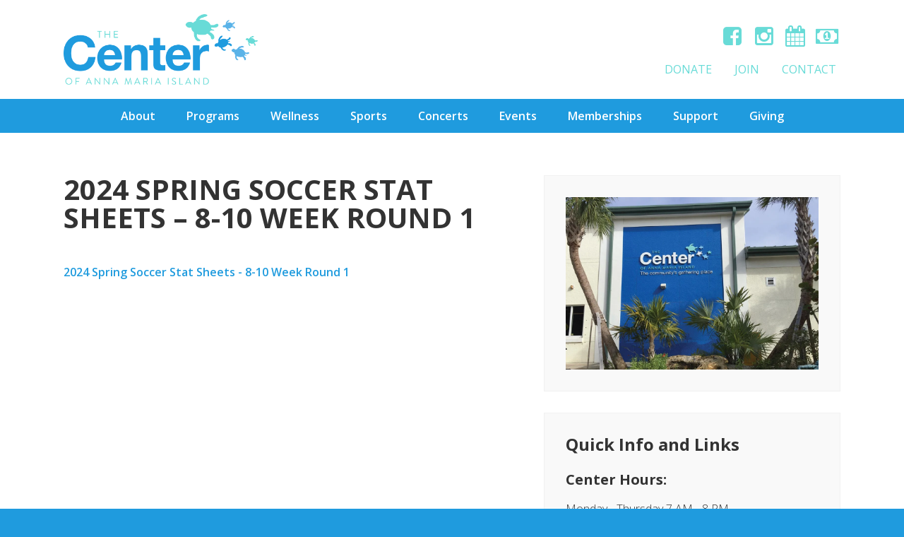

--- FILE ---
content_type: text/html; charset=UTF-8
request_url: https://centerami.org/sports-schedules/2024-spring-soccer-stat-sheets-8-10-week-round-1/
body_size: 11168
content:
<!DOCTYPE html>
<html lang="en-US">
<head >
<meta charset="UTF-8" />
<meta name="viewport" content="width=device-width, initial-scale=1" />
  <meta name="viewport" content="width=device-width, initial-scale=1.0, minimum-scale=1.0, maximum-scale=1.0, user-scalable=no">
  <meta name='robots' content='index, follow, max-image-preview:large, max-snippet:-1, max-video-preview:-1' />

	<!-- This site is optimized with the Yoast SEO plugin v26.8 - https://yoast.com/product/yoast-seo-wordpress/ -->
	<title>2024 Spring Soccer Stat Sheets - 8-10 Week Round 1 - The Center of Anna Maria Island</title>
<link data-rocket-preload as="style" href="https://fonts.googleapis.com/css?family=Open%20Sans%3A300%2C300i%2C400%2C400i%2C600%2C700%2C700i&#038;display=swap" rel="preload">
<link href="https://fonts.googleapis.com/css?family=Open%20Sans%3A300%2C300i%2C400%2C400i%2C600%2C700%2C700i&#038;display=swap" media="print" onload="this.media=&#039;all&#039;" rel="stylesheet">
<noscript data-wpr-hosted-gf-parameters=""><link rel="stylesheet" href="https://fonts.googleapis.com/css?family=Open%20Sans%3A300%2C300i%2C400%2C400i%2C600%2C700%2C700i&#038;display=swap"></noscript>
	<link rel="canonical" href="https://centerami.org/sports-schedules/2024-spring-soccer-stat-sheets-8-10-week-round-1/" />
	<meta property="og:locale" content="en_US" />
	<meta property="og:type" content="article" />
	<meta property="og:title" content="2024 Spring Soccer Stat Sheets - 8-10 Week Round 1 - The Center of Anna Maria Island" />
	<meta property="og:description" content="2024 Spring Soccer Stat Sheets - 8-10 Week Round 1" />
	<meta property="og:url" content="https://centerami.org/sports-schedules/2024-spring-soccer-stat-sheets-8-10-week-round-1/" />
	<meta property="og:site_name" content="The Center of Anna Maria Island" />
	<meta property="og:image" content="https://centerami.org/sports-schedules/2024-spring-soccer-stat-sheets-8-10-week-round-1" />
	<meta property="og:image:width" content="1200" />
	<meta property="og:image:height" content="630" />
	<meta property="og:image:type" content="image/png" />
	<meta name="twitter:card" content="summary_large_image" />
	<script type="application/ld+json" class="yoast-schema-graph">{"@context":"https://schema.org","@graph":[{"@type":"WebPage","@id":"https://centerami.org/sports-schedules/2024-spring-soccer-stat-sheets-8-10-week-round-1/","url":"https://centerami.org/sports-schedules/2024-spring-soccer-stat-sheets-8-10-week-round-1/","name":"2024 Spring Soccer Stat Sheets - 8-10 Week Round 1 - The Center of Anna Maria Island","isPartOf":{"@id":"https://centerami.org/#website"},"primaryImageOfPage":{"@id":"https://centerami.org/sports-schedules/2024-spring-soccer-stat-sheets-8-10-week-round-1/#primaryimage"},"image":{"@id":"https://centerami.org/sports-schedules/2024-spring-soccer-stat-sheets-8-10-week-round-1/#primaryimage"},"thumbnailUrl":"","datePublished":"2024-05-28T18:17:19+00:00","breadcrumb":{"@id":"https://centerami.org/sports-schedules/2024-spring-soccer-stat-sheets-8-10-week-round-1/#breadcrumb"},"inLanguage":"en-US","potentialAction":[{"@type":"ReadAction","target":["https://centerami.org/sports-schedules/2024-spring-soccer-stat-sheets-8-10-week-round-1/"]}]},{"@type":"ImageObject","inLanguage":"en-US","@id":"https://centerami.org/sports-schedules/2024-spring-soccer-stat-sheets-8-10-week-round-1/#primaryimage","url":"","contentUrl":""},{"@type":"BreadcrumbList","@id":"https://centerami.org/sports-schedules/2024-spring-soccer-stat-sheets-8-10-week-round-1/#breadcrumb","itemListElement":[{"@type":"ListItem","position":1,"name":"Home","item":"https://centerami.org/"},{"@type":"ListItem","position":2,"name":"Sports Schedules","item":"https://centerami.org/sports-schedules/"},{"@type":"ListItem","position":3,"name":"2024 Spring Soccer Stat Sheets &#8211; 8-10 Week Round 1"}]},{"@type":"WebSite","@id":"https://centerami.org/#website","url":"https://centerami.org/","name":"The Center of Anna Maria Island","description":"The community&#039;s gathering place","potentialAction":[{"@type":"SearchAction","target":{"@type":"EntryPoint","urlTemplate":"https://centerami.org/?s={search_term_string}"},"query-input":{"@type":"PropertyValueSpecification","valueRequired":true,"valueName":"search_term_string"}}],"inLanguage":"en-US"}]}</script>
	<!-- / Yoast SEO plugin. -->


<link rel='dns-prefetch' href='//fonts.googleapis.com' />
<link rel='dns-prefetch' href='//maxcdn.bootstrapcdn.com' />
<link rel='dns-prefetch' href='//www.googletagmanager.com' />
<link href='https://fonts.gstatic.com' crossorigin rel='preconnect' />
<link rel="alternate" type="application/rss+xml" title="The Center of Anna Maria Island &raquo; Feed" href="https://centerami.org/feed/" />
<link rel="alternate" type="application/rss+xml" title="The Center of Anna Maria Island &raquo; Comments Feed" href="https://centerami.org/comments/feed/" />
<link rel="alternate" type="application/rss+xml" title="The Center of Anna Maria Island &raquo; 2024 Spring Soccer Stat Sheets &#8211; 8-10 Week Round 1 Comments Feed" href="https://centerami.org/sports-schedules/2024-spring-soccer-stat-sheets-8-10-week-round-1/feed/" />
<link rel="alternate" title="oEmbed (JSON)" type="application/json+oembed" href="https://centerami.org/wp-json/oembed/1.0/embed?url=https%3A%2F%2Fcenterami.org%2Fsports-schedules%2F2024-spring-soccer-stat-sheets-8-10-week-round-1%2F" />
<link rel="alternate" title="oEmbed (XML)" type="text/xml+oembed" href="https://centerami.org/wp-json/oembed/1.0/embed?url=https%3A%2F%2Fcenterami.org%2Fsports-schedules%2F2024-spring-soccer-stat-sheets-8-10-week-round-1%2F&#038;format=xml" />
<style id='wp-img-auto-sizes-contain-inline-css' type='text/css'>
img:is([sizes=auto i],[sizes^="auto," i]){contain-intrinsic-size:3000px 1500px}
/*# sourceURL=wp-img-auto-sizes-contain-inline-css */
</style>
<link data-minify="1" rel='stylesheet' id='genesis-child-theme-center-ami-css' href='https://centerami.org/wp-content/cache/min/1/wp-content/themes/center/style.css?ver=1749234421' type='text/css' media='all' />
<style id='wp-emoji-styles-inline-css' type='text/css'>

	img.wp-smiley, img.emoji {
		display: inline !important;
		border: none !important;
		box-shadow: none !important;
		height: 1em !important;
		width: 1em !important;
		margin: 0 0.07em !important;
		vertical-align: -0.1em !important;
		background: none !important;
		padding: 0 !important;
	}
/*# sourceURL=wp-emoji-styles-inline-css */
</style>
<style id='wp-block-library-inline-css' type='text/css'>
:root{--wp-block-synced-color:#7a00df;--wp-block-synced-color--rgb:122,0,223;--wp-bound-block-color:var(--wp-block-synced-color);--wp-editor-canvas-background:#ddd;--wp-admin-theme-color:#007cba;--wp-admin-theme-color--rgb:0,124,186;--wp-admin-theme-color-darker-10:#006ba1;--wp-admin-theme-color-darker-10--rgb:0,107,160.5;--wp-admin-theme-color-darker-20:#005a87;--wp-admin-theme-color-darker-20--rgb:0,90,135;--wp-admin-border-width-focus:2px}@media (min-resolution:192dpi){:root{--wp-admin-border-width-focus:1.5px}}.wp-element-button{cursor:pointer}:root .has-very-light-gray-background-color{background-color:#eee}:root .has-very-dark-gray-background-color{background-color:#313131}:root .has-very-light-gray-color{color:#eee}:root .has-very-dark-gray-color{color:#313131}:root .has-vivid-green-cyan-to-vivid-cyan-blue-gradient-background{background:linear-gradient(135deg,#00d084,#0693e3)}:root .has-purple-crush-gradient-background{background:linear-gradient(135deg,#34e2e4,#4721fb 50%,#ab1dfe)}:root .has-hazy-dawn-gradient-background{background:linear-gradient(135deg,#faaca8,#dad0ec)}:root .has-subdued-olive-gradient-background{background:linear-gradient(135deg,#fafae1,#67a671)}:root .has-atomic-cream-gradient-background{background:linear-gradient(135deg,#fdd79a,#004a59)}:root .has-nightshade-gradient-background{background:linear-gradient(135deg,#330968,#31cdcf)}:root .has-midnight-gradient-background{background:linear-gradient(135deg,#020381,#2874fc)}:root{--wp--preset--font-size--normal:16px;--wp--preset--font-size--huge:42px}.has-regular-font-size{font-size:1em}.has-larger-font-size{font-size:2.625em}.has-normal-font-size{font-size:var(--wp--preset--font-size--normal)}.has-huge-font-size{font-size:var(--wp--preset--font-size--huge)}.has-text-align-center{text-align:center}.has-text-align-left{text-align:left}.has-text-align-right{text-align:right}.has-fit-text{white-space:nowrap!important}#end-resizable-editor-section{display:none}.aligncenter{clear:both}.items-justified-left{justify-content:flex-start}.items-justified-center{justify-content:center}.items-justified-right{justify-content:flex-end}.items-justified-space-between{justify-content:space-between}.screen-reader-text{border:0;clip-path:inset(50%);height:1px;margin:-1px;overflow:hidden;padding:0;position:absolute;width:1px;word-wrap:normal!important}.screen-reader-text:focus{background-color:#ddd;clip-path:none;color:#444;display:block;font-size:1em;height:auto;left:5px;line-height:normal;padding:15px 23px 14px;text-decoration:none;top:5px;width:auto;z-index:100000}html :where(.has-border-color){border-style:solid}html :where([style*=border-top-color]){border-top-style:solid}html :where([style*=border-right-color]){border-right-style:solid}html :where([style*=border-bottom-color]){border-bottom-style:solid}html :where([style*=border-left-color]){border-left-style:solid}html :where([style*=border-width]){border-style:solid}html :where([style*=border-top-width]){border-top-style:solid}html :where([style*=border-right-width]){border-right-style:solid}html :where([style*=border-bottom-width]){border-bottom-style:solid}html :where([style*=border-left-width]){border-left-style:solid}html :where(img[class*=wp-image-]){height:auto;max-width:100%}:where(figure){margin:0 0 1em}html :where(.is-position-sticky){--wp-admin--admin-bar--position-offset:var(--wp-admin--admin-bar--height,0px)}@media screen and (max-width:600px){html :where(.is-position-sticky){--wp-admin--admin-bar--position-offset:0px}}

/*# sourceURL=wp-block-library-inline-css */
</style><style id='global-styles-inline-css' type='text/css'>
:root{--wp--preset--aspect-ratio--square: 1;--wp--preset--aspect-ratio--4-3: 4/3;--wp--preset--aspect-ratio--3-4: 3/4;--wp--preset--aspect-ratio--3-2: 3/2;--wp--preset--aspect-ratio--2-3: 2/3;--wp--preset--aspect-ratio--16-9: 16/9;--wp--preset--aspect-ratio--9-16: 9/16;--wp--preset--color--black: #000000;--wp--preset--color--cyan-bluish-gray: #abb8c3;--wp--preset--color--white: #ffffff;--wp--preset--color--pale-pink: #f78da7;--wp--preset--color--vivid-red: #cf2e2e;--wp--preset--color--luminous-vivid-orange: #ff6900;--wp--preset--color--luminous-vivid-amber: #fcb900;--wp--preset--color--light-green-cyan: #7bdcb5;--wp--preset--color--vivid-green-cyan: #00d084;--wp--preset--color--pale-cyan-blue: #8ed1fc;--wp--preset--color--vivid-cyan-blue: #0693e3;--wp--preset--color--vivid-purple: #9b51e0;--wp--preset--gradient--vivid-cyan-blue-to-vivid-purple: linear-gradient(135deg,rgb(6,147,227) 0%,rgb(155,81,224) 100%);--wp--preset--gradient--light-green-cyan-to-vivid-green-cyan: linear-gradient(135deg,rgb(122,220,180) 0%,rgb(0,208,130) 100%);--wp--preset--gradient--luminous-vivid-amber-to-luminous-vivid-orange: linear-gradient(135deg,rgb(252,185,0) 0%,rgb(255,105,0) 100%);--wp--preset--gradient--luminous-vivid-orange-to-vivid-red: linear-gradient(135deg,rgb(255,105,0) 0%,rgb(207,46,46) 100%);--wp--preset--gradient--very-light-gray-to-cyan-bluish-gray: linear-gradient(135deg,rgb(238,238,238) 0%,rgb(169,184,195) 100%);--wp--preset--gradient--cool-to-warm-spectrum: linear-gradient(135deg,rgb(74,234,220) 0%,rgb(151,120,209) 20%,rgb(207,42,186) 40%,rgb(238,44,130) 60%,rgb(251,105,98) 80%,rgb(254,248,76) 100%);--wp--preset--gradient--blush-light-purple: linear-gradient(135deg,rgb(255,206,236) 0%,rgb(152,150,240) 100%);--wp--preset--gradient--blush-bordeaux: linear-gradient(135deg,rgb(254,205,165) 0%,rgb(254,45,45) 50%,rgb(107,0,62) 100%);--wp--preset--gradient--luminous-dusk: linear-gradient(135deg,rgb(255,203,112) 0%,rgb(199,81,192) 50%,rgb(65,88,208) 100%);--wp--preset--gradient--pale-ocean: linear-gradient(135deg,rgb(255,245,203) 0%,rgb(182,227,212) 50%,rgb(51,167,181) 100%);--wp--preset--gradient--electric-grass: linear-gradient(135deg,rgb(202,248,128) 0%,rgb(113,206,126) 100%);--wp--preset--gradient--midnight: linear-gradient(135deg,rgb(2,3,129) 0%,rgb(40,116,252) 100%);--wp--preset--font-size--small: 13px;--wp--preset--font-size--medium: 20px;--wp--preset--font-size--large: 36px;--wp--preset--font-size--x-large: 42px;--wp--preset--spacing--20: 0.44rem;--wp--preset--spacing--30: 0.67rem;--wp--preset--spacing--40: 1rem;--wp--preset--spacing--50: 1.5rem;--wp--preset--spacing--60: 2.25rem;--wp--preset--spacing--70: 3.38rem;--wp--preset--spacing--80: 5.06rem;--wp--preset--shadow--natural: 6px 6px 9px rgba(0, 0, 0, 0.2);--wp--preset--shadow--deep: 12px 12px 50px rgba(0, 0, 0, 0.4);--wp--preset--shadow--sharp: 6px 6px 0px rgba(0, 0, 0, 0.2);--wp--preset--shadow--outlined: 6px 6px 0px -3px rgb(255, 255, 255), 6px 6px rgb(0, 0, 0);--wp--preset--shadow--crisp: 6px 6px 0px rgb(0, 0, 0);}:where(.is-layout-flex){gap: 0.5em;}:where(.is-layout-grid){gap: 0.5em;}body .is-layout-flex{display: flex;}.is-layout-flex{flex-wrap: wrap;align-items: center;}.is-layout-flex > :is(*, div){margin: 0;}body .is-layout-grid{display: grid;}.is-layout-grid > :is(*, div){margin: 0;}:where(.wp-block-columns.is-layout-flex){gap: 2em;}:where(.wp-block-columns.is-layout-grid){gap: 2em;}:where(.wp-block-post-template.is-layout-flex){gap: 1.25em;}:where(.wp-block-post-template.is-layout-grid){gap: 1.25em;}.has-black-color{color: var(--wp--preset--color--black) !important;}.has-cyan-bluish-gray-color{color: var(--wp--preset--color--cyan-bluish-gray) !important;}.has-white-color{color: var(--wp--preset--color--white) !important;}.has-pale-pink-color{color: var(--wp--preset--color--pale-pink) !important;}.has-vivid-red-color{color: var(--wp--preset--color--vivid-red) !important;}.has-luminous-vivid-orange-color{color: var(--wp--preset--color--luminous-vivid-orange) !important;}.has-luminous-vivid-amber-color{color: var(--wp--preset--color--luminous-vivid-amber) !important;}.has-light-green-cyan-color{color: var(--wp--preset--color--light-green-cyan) !important;}.has-vivid-green-cyan-color{color: var(--wp--preset--color--vivid-green-cyan) !important;}.has-pale-cyan-blue-color{color: var(--wp--preset--color--pale-cyan-blue) !important;}.has-vivid-cyan-blue-color{color: var(--wp--preset--color--vivid-cyan-blue) !important;}.has-vivid-purple-color{color: var(--wp--preset--color--vivid-purple) !important;}.has-black-background-color{background-color: var(--wp--preset--color--black) !important;}.has-cyan-bluish-gray-background-color{background-color: var(--wp--preset--color--cyan-bluish-gray) !important;}.has-white-background-color{background-color: var(--wp--preset--color--white) !important;}.has-pale-pink-background-color{background-color: var(--wp--preset--color--pale-pink) !important;}.has-vivid-red-background-color{background-color: var(--wp--preset--color--vivid-red) !important;}.has-luminous-vivid-orange-background-color{background-color: var(--wp--preset--color--luminous-vivid-orange) !important;}.has-luminous-vivid-amber-background-color{background-color: var(--wp--preset--color--luminous-vivid-amber) !important;}.has-light-green-cyan-background-color{background-color: var(--wp--preset--color--light-green-cyan) !important;}.has-vivid-green-cyan-background-color{background-color: var(--wp--preset--color--vivid-green-cyan) !important;}.has-pale-cyan-blue-background-color{background-color: var(--wp--preset--color--pale-cyan-blue) !important;}.has-vivid-cyan-blue-background-color{background-color: var(--wp--preset--color--vivid-cyan-blue) !important;}.has-vivid-purple-background-color{background-color: var(--wp--preset--color--vivid-purple) !important;}.has-black-border-color{border-color: var(--wp--preset--color--black) !important;}.has-cyan-bluish-gray-border-color{border-color: var(--wp--preset--color--cyan-bluish-gray) !important;}.has-white-border-color{border-color: var(--wp--preset--color--white) !important;}.has-pale-pink-border-color{border-color: var(--wp--preset--color--pale-pink) !important;}.has-vivid-red-border-color{border-color: var(--wp--preset--color--vivid-red) !important;}.has-luminous-vivid-orange-border-color{border-color: var(--wp--preset--color--luminous-vivid-orange) !important;}.has-luminous-vivid-amber-border-color{border-color: var(--wp--preset--color--luminous-vivid-amber) !important;}.has-light-green-cyan-border-color{border-color: var(--wp--preset--color--light-green-cyan) !important;}.has-vivid-green-cyan-border-color{border-color: var(--wp--preset--color--vivid-green-cyan) !important;}.has-pale-cyan-blue-border-color{border-color: var(--wp--preset--color--pale-cyan-blue) !important;}.has-vivid-cyan-blue-border-color{border-color: var(--wp--preset--color--vivid-cyan-blue) !important;}.has-vivid-purple-border-color{border-color: var(--wp--preset--color--vivid-purple) !important;}.has-vivid-cyan-blue-to-vivid-purple-gradient-background{background: var(--wp--preset--gradient--vivid-cyan-blue-to-vivid-purple) !important;}.has-light-green-cyan-to-vivid-green-cyan-gradient-background{background: var(--wp--preset--gradient--light-green-cyan-to-vivid-green-cyan) !important;}.has-luminous-vivid-amber-to-luminous-vivid-orange-gradient-background{background: var(--wp--preset--gradient--luminous-vivid-amber-to-luminous-vivid-orange) !important;}.has-luminous-vivid-orange-to-vivid-red-gradient-background{background: var(--wp--preset--gradient--luminous-vivid-orange-to-vivid-red) !important;}.has-very-light-gray-to-cyan-bluish-gray-gradient-background{background: var(--wp--preset--gradient--very-light-gray-to-cyan-bluish-gray) !important;}.has-cool-to-warm-spectrum-gradient-background{background: var(--wp--preset--gradient--cool-to-warm-spectrum) !important;}.has-blush-light-purple-gradient-background{background: var(--wp--preset--gradient--blush-light-purple) !important;}.has-blush-bordeaux-gradient-background{background: var(--wp--preset--gradient--blush-bordeaux) !important;}.has-luminous-dusk-gradient-background{background: var(--wp--preset--gradient--luminous-dusk) !important;}.has-pale-ocean-gradient-background{background: var(--wp--preset--gradient--pale-ocean) !important;}.has-electric-grass-gradient-background{background: var(--wp--preset--gradient--electric-grass) !important;}.has-midnight-gradient-background{background: var(--wp--preset--gradient--midnight) !important;}.has-small-font-size{font-size: var(--wp--preset--font-size--small) !important;}.has-medium-font-size{font-size: var(--wp--preset--font-size--medium) !important;}.has-large-font-size{font-size: var(--wp--preset--font-size--large) !important;}.has-x-large-font-size{font-size: var(--wp--preset--font-size--x-large) !important;}
/*# sourceURL=global-styles-inline-css */
</style>

<style id='classic-theme-styles-inline-css' type='text/css'>
/*! This file is auto-generated */
.wp-block-button__link{color:#fff;background-color:#32373c;border-radius:9999px;box-shadow:none;text-decoration:none;padding:calc(.667em + 2px) calc(1.333em + 2px);font-size:1.125em}.wp-block-file__button{background:#32373c;color:#fff;text-decoration:none}
/*# sourceURL=/wp-includes/css/classic-themes.min.css */
</style>
<link rel='stylesheet' id='wp-components-css' href='https://centerami.org/wp-includes/css/dist/components/style.min.css?ver=8a354d4b22f7ac59e51b6e97e4c38273' type='text/css' media='all' />
<link rel='stylesheet' id='wp-preferences-css' href='https://centerami.org/wp-includes/css/dist/preferences/style.min.css?ver=8a354d4b22f7ac59e51b6e97e4c38273' type='text/css' media='all' />
<link rel='stylesheet' id='wp-block-editor-css' href='https://centerami.org/wp-includes/css/dist/block-editor/style.min.css?ver=8a354d4b22f7ac59e51b6e97e4c38273' type='text/css' media='all' />
<link data-minify="1" rel='stylesheet' id='popup-maker-block-library-style-css' href='https://centerami.org/wp-content/cache/min/1/wp-content/plugins/popup-maker/dist/packages/block-library-style.css?ver=1758013444' type='text/css' media='all' />

<link data-minify="1" rel='stylesheet' id='font-awesome-css' href='https://centerami.org/wp-content/cache/min/1/font-awesome/4.5.0/css/font-awesome.min.css?ver=1749234421' type='text/css' media='all' />
<link data-minify="1" rel='stylesheet' id='gca-column-styles-css' href='https://centerami.org/wp-content/cache/min/1/wp-content/plugins/genesis-columns-advanced/css/gca-column-styles.css?ver=1749234421' type='text/css' media='all' />
<script nonce='fd13cf2dcc' type="text/javascript" src="https://centerami.org/wp-includes/js/jquery/jquery.min.js?ver=3.7.1" id="jquery-core-js"></script>
<script nonce='fd13cf2dcc' type="text/javascript" src="https://centerami.org/wp-includes/js/jquery/jquery-migrate.min.js?ver=3.4.1" id="jquery-migrate-js"></script>
<link rel="https://api.w.org/" href="https://centerami.org/wp-json/" /><link rel="alternate" title="JSON" type="application/json" href="https://centerami.org/wp-json/wp/v2/media/30228" /><meta name="generator" content="Site Kit by Google 1.171.0" /><link rel="pingback" href="https://centerami.org/xmlrpc.php" />
<link rel="icon" href="https://centerami.org/wp-content/uploads/2016/11/cropped-site-icon-150x150.png" sizes="32x32" />
<link rel="icon" href="https://centerami.org/wp-content/uploads/2016/11/cropped-site-icon-200x200.png" sizes="192x192" />
<link rel="apple-touch-icon" href="https://centerami.org/wp-content/uploads/2016/11/cropped-site-icon-200x200.png" />
<meta name="msapplication-TileImage" content="https://centerami.org/wp-content/uploads/2016/11/cropped-site-icon-300x300.png" />
<meta name="generator" content="WP Rocket 3.20.3" data-wpr-features="wpr_minify_js wpr_minify_css wpr_preload_links wpr_desktop" /></head>
<body data-rsssl=1 class="attachment wp-singular attachment-template-default attachmentid-30228 attachment-pdf wp-theme-genesis wp-child-theme-center header-full-width content-sidebar genesis-breadcrumbs-hidden"><div data-rocket-location-hash="0618d851ce5ae792f527e16bbc8f30f9" class="site-container"><header data-rocket-location-hash="53cc1e79b2ed34c24395bdfd383e56ba" class="site-header"><div data-rocket-location-hash="53ba7d88c4009f539a4f0b32d3e151af" class="wrap"><div class="title-area"><a href="https://centerami.org"><img class="logo" src="https://centerami.org/wp-content/uploads/2016/07/logo.png"></a><p class="site-title"><a href="https://centerami.org" title="The Center of Anna Maria Island">The Center of Anna Maria Island</a></p><p class="site-description">The community&#039;s gathering place</p></div>	<div class="social-links">
		<ul class="sl-container s-container">
					<li>
        <a href="https://www.facebook.com/TheCenterofAMI" target="_blank">
          <i class="fa fa-fw fa-facebook-square"></i>
        </a>
      </li>
					<li>
        <a href="https://www.instagram.com/thecenterofami/" target="_blank">
          <i class="fa fa-fw fa-instagram"></i>
        </a>
      </li>
					<li>
        <a href="https://centerami.org/center-monthly-schedule/" target="_blank">
          <i class="fa fa-fw fa-calendar"></i>
        </a>
      </li>
					<li>
        <a href="https://interland3.donorperfect.net/weblink/weblink.aspx?name=E11941&#038;id=10" target="_blank">
          <i class="fa fa-fw fa-money"></i>
        </a>
      </li>
				</ul>
	</div>
	<nav class="nav-secondary" aria-label="Secondary"><div data-rocket-location-hash="ed725948df71e03efe6e0642677d07b0" class="wrap"><ul id="menu-secondary-menu" class="menu genesis-nav-menu menu-secondary"><li id="menu-item-30157" class="menu-item menu-item-type-custom menu-item-object-custom menu-item-30157"><a href="https://interland3.donorperfect.net/weblink/weblink.aspx?name=E11941&#038;id=10"><span >Donate</span></a></li>
<li id="menu-item-25" class="menu-item menu-item-type-post_type menu-item-object-page menu-item-25"><a href="https://centerami.org/join/"><span >Join</span></a></li>
<li id="menu-item-22" class="menu-item menu-item-type-post_type menu-item-object-page menu-item-22"><a href="https://centerami.org/contact/"><span >Contact</span></a></li>
</ul></div></nav>  <div class="nav-mobile">
    <div data-rocket-location-hash="8d8cfd7454b3b165d94b234e6ffe9397" class="wrap"></div>
  </div>
  </div></header><nav class="nav-primary" aria-label="Main"><div class="wrap"><ul id="menu-primary-menu" class="menu genesis-nav-menu menu-primary"><li id="menu-item-51" class="menu-item menu-item-type-post_type menu-item-object-page menu-item-has-children menu-item-51"><a href="https://centerami.org/about/"><span >About</span></a>
<ul class="sub-menu">
	<li id="menu-item-11135" class="menu-item menu-item-type-post_type menu-item-object-page menu-item-11135"><a href="https://centerami.org/center-monthly-schedule/"><span >Center Schedule</span></a></li>
	<li id="menu-item-1524" class="menu-item menu-item-type-post_type menu-item-object-page menu-item-1524"><a href="https://centerami.org/forms/"><span >Forms</span></a></li>
	<li id="menu-item-1674" class="menu-item menu-item-type-post_type menu-item-object-page menu-item-1674"><a href="https://centerami.org/about/staff/"><span >Staff</span></a></li>
	<li id="menu-item-32063" class="menu-item menu-item-type-post_type menu-item-object-page menu-item-32063"><a href="https://centerami.org/awards-and-distinctions/"><span >Awards and Distinctions</span></a></li>
	<li id="menu-item-8929" class="menu-item menu-item-type-post_type menu-item-object-page menu-item-8929"><a href="https://centerami.org/?page_id=8923"><span >Join Our Team</span></a></li>
	<li id="menu-item-1673" class="menu-item menu-item-type-post_type menu-item-object-page menu-item-1673"><a href="https://centerami.org/about/board/"><span >Board Members</span></a></li>
	<li id="menu-item-9759" class="menu-item menu-item-type-post_type menu-item-object-page menu-item-9759"><a href="https://centerami.org/about/center-financials/"><span >Center Financials</span></a></li>
	<li id="menu-item-18803" class="menu-item menu-item-type-post_type menu-item-object-page menu-item-18803"><a href="https://centerami.org/about/when-is-the-center-open/"><span >When is The Center Open?</span></a></li>
	<li id="menu-item-4257" class="menu-item menu-item-type-post_type menu-item-object-page menu-item-4257"><a href="https://centerami.org/about/center-history/"><span >Center History</span></a></li>
</ul>
</li>
<li id="menu-item-49" class="menu-item menu-item-type-post_type menu-item-object-page menu-item-has-children menu-item-49"><a href="https://centerami.org/programs/"><span >Programs</span></a>
<ul class="sub-menu">
	<li id="menu-item-1521" class="menu-item menu-item-type-post_type menu-item-object-page menu-item-1521"><a href="https://centerami.org/programs/wellness/"><span >Wellness</span></a></li>
	<li id="menu-item-1509" class="menu-item menu-item-type-post_type menu-item-object-page menu-item-has-children menu-item-1509"><a href="https://centerami.org/youth/"><span >Youth</span></a>
	<ul class="sub-menu">
		<li id="menu-item-1860" class="menu-item menu-item-type-post_type menu-item-object-page menu-item-has-children menu-item-1860"><a href="https://centerami.org/youth/btc/"><span >Beyond The Classroom: Before &#038; After School: K-5th Graders</span></a>
		<ul class="sub-menu">
			<li id="menu-item-32302" class="menu-item menu-item-type-post_type menu-item-object-page menu-item-32302"><a href="https://centerami.org/youth/all-day-camps/"><span >All Day Camps</span></a></li>
		</ul>
</li>
		<li id="menu-item-21069" class="menu-item menu-item-type-post_type menu-item-object-page menu-item-21069"><a href="https://centerami.org/youth/classes/"><span >Youth Classes</span></a></li>
		<li id="menu-item-26318" class="menu-item menu-item-type-post_type menu-item-object-page menu-item-26318"><a href="https://centerami.org/?page_id=26312"><span >Teens</span></a></li>
		<li id="menu-item-29926" class="menu-item menu-item-type-post_type menu-item-object-page menu-item-29926"><a href="https://centerami.org/youth/dolly-partons-imagination-library/"><span >Dolly Parton’s Imagination Library</span></a></li>
	</ul>
</li>
	<li id="menu-item-23323" class="menu-item menu-item-type-post_type menu-item-object-page menu-item-23323"><a href="https://centerami.org/sports/"><span >Sports</span></a></li>
	<li id="menu-item-32292" class="menu-item menu-item-type-post_type menu-item-object-page menu-item-32292"><a href="https://centerami.org/farmers-market/"><span >Farmers Market</span></a></li>
	<li id="menu-item-1518" class="menu-item menu-item-type-post_type menu-item-object-page menu-item-1518"><a href="https://centerami.org/programs/culture/"><span >Culture/Education</span></a></li>
</ul>
</li>
<li id="menu-item-23322" class="menu-item menu-item-type-post_type menu-item-object-page menu-item-has-children menu-item-23322"><a href="https://centerami.org/programs/wellness/"><span >Wellness</span></a>
<ul class="sub-menu">
	<li id="menu-item-23334" class="menu-item menu-item-type-post_type menu-item-object-page menu-item-has-children menu-item-23334"><a href="https://centerami.org/programs/wellness/groupfitness/"><span >Group Fitness Classes</span></a>
	<ul class="sub-menu">
		<li id="menu-item-31763" class="menu-item menu-item-type-post_type menu-item-object-page menu-item-31763"><a href="https://centerami.org/programs/wellness/groupfitness/fitness-instructors/"><span >Fitness Instructors</span></a></li>
	</ul>
</li>
	<li id="menu-item-23333" class="menu-item menu-item-type-post_type menu-item-object-page menu-item-23333"><a href="https://centerami.org/programs/wellness/wellness/"><span >Specialty Fitness &#038; Wellness</span></a></li>
	<li id="menu-item-32078" class="menu-item menu-item-type-post_type menu-item-object-page menu-item-32078"><a href="https://centerami.org/programs/wellness/personal-training/"><span >Personal Training</span></a></li>
	<li id="menu-item-31475" class="menu-item menu-item-type-post_type menu-item-object-page menu-item-31475"><a href="https://centerami.org/massage-acupuncture/"><span >Massage &#038; Acupuncture</span></a></li>
	<li id="menu-item-32651" class="menu-item menu-item-type-post_type menu-item-object-page menu-item-32651"><a href="https://centerami.org/programs/wellness/inbody/"><span >InBody</span></a></li>
</ul>
</li>
<li id="menu-item-50" class="menu-item menu-item-type-post_type menu-item-object-page menu-item-has-children menu-item-50"><a href="https://centerami.org/sports/"><span >Sports</span></a>
<ul class="sub-menu">
	<li id="menu-item-1885" class="menu-item menu-item-type-post_type menu-item-object-page menu-item-1885"><a href="https://centerami.org/sports/youth-sports/"><span >Youth Sports</span></a></li>
	<li id="menu-item-1890" class="menu-item menu-item-type-post_type menu-item-object-page menu-item-1890"><a href="https://centerami.org/sports/adult-sports/"><span >Adult Sports</span></a></li>
	<li id="menu-item-1854" class="menu-item menu-item-type-post_type menu-item-object-page menu-item-1854"><a href="https://centerami.org/sports/tennis/"><span >Tennis</span></a></li>
	<li id="menu-item-1855" class="menu-item menu-item-type-post_type menu-item-object-page menu-item-1855"><a href="https://centerami.org/sports/pickleball/"><span >Pickleball</span></a></li>
</ul>
</li>
<li id="menu-item-30836" class="menu-item menu-item-type-post_type menu-item-object-page menu-item-30836"><a href="https://centerami.org/concerts/"><span >Concerts</span></a></li>
<li id="menu-item-1779" class="menu-item menu-item-type-post_type menu-item-object-page menu-item-1779"><a href="https://centerami.org/events/"><span >Events</span></a></li>
<li id="menu-item-47" class="menu-item menu-item-type-post_type menu-item-object-page menu-item-47"><a href="https://centerami.org/membership/"><span >Memberships</span></a></li>
<li id="menu-item-20928" class="menu-item menu-item-type-post_type menu-item-object-page menu-item-has-children menu-item-20928"><a href="https://centerami.org/give/"><span >Support</span></a>
<ul class="sub-menu">
	<li id="menu-item-23320" class="menu-item menu-item-type-post_type menu-item-object-page menu-item-23320"><a href="https://centerami.org/give/sponsors/"><span >Become a Sponsor</span></a></li>
	<li id="menu-item-23319" class="menu-item menu-item-type-post_type menu-item-object-page menu-item-23319"><a href="https://centerami.org/give/volunteerami/"><span >Volunteer</span></a></li>
	<li id="menu-item-21879" class="menu-item menu-item-type-post_type menu-item-object-page menu-item-21879"><a href="https://centerami.org/scholarship/"><span >JvZ Scholarship</span></a></li>
</ul>
</li>
<li id="menu-item-30164" class="menu-item menu-item-type-post_type menu-item-object-page menu-item-has-children menu-item-30164"><a href="https://centerami.org/giving/"><span >Giving</span></a>
<ul class="sub-menu">
	<li id="menu-item-32563" class="menu-item menu-item-type-post_type menu-item-object-page menu-item-32563"><a href="https://centerami.org/giving/lighting-the-path-ahead/"><span >Lighting the Path Ahead</span></a></li>
	<li id="menu-item-30171" class="menu-item menu-item-type-post_type menu-item-object-page menu-item-30171"><a href="https://centerami.org/giving/legacy/"><span >Legacy</span></a></li>
	<li id="menu-item-31642" class="menu-item menu-item-type-post_type menu-item-object-page menu-item-31642"><a href="https://centerami.org/giving/legacy/generations-of-community/"><span >Generations of Community</span></a></li>
	<li id="menu-item-32633" class="menu-item menu-item-type-post_type menu-item-object-page menu-item-32633"><a href="https://centerami.org/give/ira-giving/"><span >IRA Giving</span></a></li>
	<li id="menu-item-23313" class="menu-item menu-item-type-post_type menu-item-object-page menu-item-23313"><a href="https://centerami.org/donate/"><span >Donate</span></a></li>
</ul>
</li>
</ul></div></nav><div data-rocket-location-hash="75a6a47cfbc30d1dbe50aa488753efe2" class="site-inner"><div class="wrap"><div class="content-sidebar-wrap"><main class="content"><article class="post-30228 attachment type-attachment status-inherit entry" aria-label="2024 Spring Soccer Stat Sheets &#8211; 8-10 Week Round 1"><header class="entry-header"><h1 class="entry-title">2024 Spring Soccer Stat Sheets &#8211; 8-10 Week Round 1</h1>
</header><div class="entry-content"><p class="attachment"><a href='https://centerami.org/wp-content/uploads/2024/05/2024-Spring-Soccer-Stat-Sheets-8-10-Week-Round-1.pdf'>2024 Spring Soccer Stat Sheets - 8-10 Week Round 1</a></p>
</div><footer class="entry-footer"></footer></article></main><aside class="sidebar sidebar-primary widget-area" role="complementary" aria-label="Primary Sidebar">    <section id="image-widget" class="widget image-widget">
      <div class="widget-wrap">
        <img src="https://centerami.org/wp-content/uploads/2016/08/photo-center-building.jpg" />
      </div>
    </section>
        <section id="info-widget" class="widget info-widget">
      <div class="widget-wrap">
        <h3 class="widget-title">Quick Info and Links</h3>
          <div class="schedule">
    <h4 class="heading">Center Hours: </h4>
    <p class="hours">
      Monday - Thursday 7 AM - 8 PM<br />
Friday 7 AM - 7 PM<br />
Saturday 8 AM - 3 PM    </p>
  </div>
            <div class="schedule-links">
          <p class="link">
        <a href="https://centerami.org/center-monthly-schedule/">Center Schedule </a>
      </p>
          <p class="link">
        <a href="https://centerami.org/sports-schedules/">Sports Schedules</a>
      </p>
          <p class="link">
        <a href=""></a>
      </p>
      </div>
            <p class="phone">
    <span>Phone: </span><a href="tel:9417781908" target="_blank">941.778.1908</a>
  </p>
            <p class="email">
    <span>Email: </span><a href="mailto:hello@centerami.org" target="_blank">hello@centerami.org</a>
  </p>
        </div>
    </section>
    <section id="featured-post-3" class="widget featured-content featuredpost"><div class="widget-wrap"><article class="post-32675 post type-post status-publish format-standard category-monthly-newsletters entry" aria-label="Annual Report: Tides of Community"><header class="entry-header"><h2 class="entry-title"><a href="https://centerami.org/annual-report-2025/">Annual Report: Tides of Community</a></h2></header><div class="entry-content"><p>Dear Center Community,

As I reflect on this past year, my heart is full of gratitude, pride, and a deep sense of purpose. My name is Jillian Ptak, and I am honored to serve as the Director of Development here at The &#x02026; <a href="https://centerami.org/annual-report-2025/" class="more-link">Read More</a></p></div></article></div></section>
</aside></div></div></div>  <div data-rocket-location-hash="7230ba7897bf54986e792ae57c9273d7" class="footer-widgets">
    <div class="wrap">
      <div class="one-third first">
        <div class="contact">
          <h4 class="heading">Center Contact</h4>
            <p class="address">407 Magnolia Avenue<br />
PO Box 253<br />
Anna Maria, FL 34216</p>
              <p class="phone">
    <span>Phone: </span><a href="tel:9417781908" target="_blank">941.778.1908</a>
  </p>
              <p class="email">
    <span>Email: </span><a href="mailto:hello@centerami.org" target="_blank">hello@centerami.org</a>
  </p>
          </div>
      </div>
      <div class="one-third second">
        <div class="logo">
          <img src="https://centerami.org/wp-content/uploads/2016/11/logo-footer-turtles.png">
        </div>
      </div>
      <div class="one-third third">
        	<div class="social-links">
		<ul class="sl-container s-container">
					<li>
        <a href="https://www.facebook.com/TheCenterofAMI" target="_blank">
          <i class="fa fa-fw fa-facebook-square"></i>
        </a>
      </li>
					<li>
        <a href="https://www.instagram.com/thecenterofami/" target="_blank">
          <i class="fa fa-fw fa-instagram"></i>
        </a>
      </li>
					<li>
        <a href="https://centerami.org/center-monthly-schedule/" target="_blank">
          <i class="fa fa-fw fa-calendar"></i>
        </a>
      </li>
					<li>
        <a href="https://interland3.donorperfect.net/weblink/weblink.aspx?name=E11941&#038;id=10" target="_blank">
          <i class="fa fa-fw fa-money"></i>
        </a>
      </li>
				</ul>
	</div>
	          <div class="schedule">
    <h4 class="heading">Center Hours: </h4>
    <p class="hours">
      Monday - Thursday 7 AM - 8 PM<br />
Friday 7 AM - 7 PM<br />
Saturday 8 AM - 3 PM    </p>
  </div>
        </div>
    </div>
  </div>
  <footer class="site-footer"><div class="wrap">  <div class="legal">
          <ul class="footer-links">
                            <li class="footer-link">
            <a href="https://centerami.org/public-rights/">Public Rights</a>
          </li>
                                      <li class="footer-link">
            <a href="https://centerami.org/privacy-policy/">Refund Policy</a>
          </li>
                                      <li class="footer-link">
            <a href="https://centerami.org/code-of-conductspolicies/">Code of Conduct</a>
          </li>
                        </ul>
              <p class="copyright">
        <span class="date">Copyright &copy; 2026</span>
        <span class="name">The Center of Anna Maria Island</span>
      </p>
      </div>
  </div></footer></div><script type="speculationrules">
{"prefetch":[{"source":"document","where":{"and":[{"href_matches":"/*"},{"not":{"href_matches":["/wp-*.php","/wp-admin/*","/wp-content/uploads/*","/wp-content/*","/wp-content/plugins/*","/wp-content/themes/center/*","/wp-content/themes/genesis/*","/*\\?(.+)"]}},{"not":{"selector_matches":"a[rel~=\"nofollow\"]"}},{"not":{"selector_matches":".no-prefetch, .no-prefetch a"}}]},"eagerness":"conservative"}]}
</script>
<script type="text/javascript" id="rocket-browser-checker-js-after">
/* <![CDATA[ */
"use strict";var _createClass=function(){function defineProperties(target,props){for(var i=0;i<props.length;i++){var descriptor=props[i];descriptor.enumerable=descriptor.enumerable||!1,descriptor.configurable=!0,"value"in descriptor&&(descriptor.writable=!0),Object.defineProperty(target,descriptor.key,descriptor)}}return function(Constructor,protoProps,staticProps){return protoProps&&defineProperties(Constructor.prototype,protoProps),staticProps&&defineProperties(Constructor,staticProps),Constructor}}();function _classCallCheck(instance,Constructor){if(!(instance instanceof Constructor))throw new TypeError("Cannot call a class as a function")}var RocketBrowserCompatibilityChecker=function(){function RocketBrowserCompatibilityChecker(options){_classCallCheck(this,RocketBrowserCompatibilityChecker),this.passiveSupported=!1,this._checkPassiveOption(this),this.options=!!this.passiveSupported&&options}return _createClass(RocketBrowserCompatibilityChecker,[{key:"_checkPassiveOption",value:function(self){try{var options={get passive(){return!(self.passiveSupported=!0)}};window.addEventListener("test",null,options),window.removeEventListener("test",null,options)}catch(err){self.passiveSupported=!1}}},{key:"initRequestIdleCallback",value:function(){!1 in window&&(window.requestIdleCallback=function(cb){var start=Date.now();return setTimeout(function(){cb({didTimeout:!1,timeRemaining:function(){return Math.max(0,50-(Date.now()-start))}})},1)}),!1 in window&&(window.cancelIdleCallback=function(id){return clearTimeout(id)})}},{key:"isDataSaverModeOn",value:function(){return"connection"in navigator&&!0===navigator.connection.saveData}},{key:"supportsLinkPrefetch",value:function(){var elem=document.createElement("link");return elem.relList&&elem.relList.supports&&elem.relList.supports("prefetch")&&window.IntersectionObserver&&"isIntersecting"in IntersectionObserverEntry.prototype}},{key:"isSlowConnection",value:function(){return"connection"in navigator&&"effectiveType"in navigator.connection&&("2g"===navigator.connection.effectiveType||"slow-2g"===navigator.connection.effectiveType)}}]),RocketBrowserCompatibilityChecker}();
//# sourceURL=rocket-browser-checker-js-after
/* ]]> */
</script>
<script type="text/javascript" id="rocket-preload-links-js-extra">
/* <![CDATA[ */
var RocketPreloadLinksConfig = {"excludeUris":"/(?:.+/)?feed(?:/(?:.+/?)?)?$|/(?:.+/)?embed/|/(index.php/)?(.*)wp-json(/.*|$)|/refer/|/go/|/recommend/|/recommends/","usesTrailingSlash":"1","imageExt":"jpg|jpeg|gif|png|tiff|bmp|webp|avif|pdf|doc|docx|xls|xlsx|php","fileExt":"jpg|jpeg|gif|png|tiff|bmp|webp|avif|pdf|doc|docx|xls|xlsx|php|html|htm","siteUrl":"https://centerami.org","onHoverDelay":"100","rateThrottle":"3"};
//# sourceURL=rocket-preload-links-js-extra
/* ]]> */
</script>
<script type="text/javascript" id="rocket-preload-links-js-after">
/* <![CDATA[ */
(function() {
"use strict";var r="function"==typeof Symbol&&"symbol"==typeof Symbol.iterator?function(e){return typeof e}:function(e){return e&&"function"==typeof Symbol&&e.constructor===Symbol&&e!==Symbol.prototype?"symbol":typeof e},e=function(){function i(e,t){for(var n=0;n<t.length;n++){var i=t[n];i.enumerable=i.enumerable||!1,i.configurable=!0,"value"in i&&(i.writable=!0),Object.defineProperty(e,i.key,i)}}return function(e,t,n){return t&&i(e.prototype,t),n&&i(e,n),e}}();function i(e,t){if(!(e instanceof t))throw new TypeError("Cannot call a class as a function")}var t=function(){function n(e,t){i(this,n),this.browser=e,this.config=t,this.options=this.browser.options,this.prefetched=new Set,this.eventTime=null,this.threshold=1111,this.numOnHover=0}return e(n,[{key:"init",value:function(){!this.browser.supportsLinkPrefetch()||this.browser.isDataSaverModeOn()||this.browser.isSlowConnection()||(this.regex={excludeUris:RegExp(this.config.excludeUris,"i"),images:RegExp(".("+this.config.imageExt+")$","i"),fileExt:RegExp(".("+this.config.fileExt+")$","i")},this._initListeners(this))}},{key:"_initListeners",value:function(e){-1<this.config.onHoverDelay&&document.addEventListener("mouseover",e.listener.bind(e),e.listenerOptions),document.addEventListener("mousedown",e.listener.bind(e),e.listenerOptions),document.addEventListener("touchstart",e.listener.bind(e),e.listenerOptions)}},{key:"listener",value:function(e){var t=e.target.closest("a"),n=this._prepareUrl(t);if(null!==n)switch(e.type){case"mousedown":case"touchstart":this._addPrefetchLink(n);break;case"mouseover":this._earlyPrefetch(t,n,"mouseout")}}},{key:"_earlyPrefetch",value:function(t,e,n){var i=this,r=setTimeout(function(){if(r=null,0===i.numOnHover)setTimeout(function(){return i.numOnHover=0},1e3);else if(i.numOnHover>i.config.rateThrottle)return;i.numOnHover++,i._addPrefetchLink(e)},this.config.onHoverDelay);t.addEventListener(n,function e(){t.removeEventListener(n,e,{passive:!0}),null!==r&&(clearTimeout(r),r=null)},{passive:!0})}},{key:"_addPrefetchLink",value:function(i){return this.prefetched.add(i.href),new Promise(function(e,t){var n=document.createElement("link");n.rel="prefetch",n.href=i.href,n.onload=e,n.onerror=t,document.head.appendChild(n)}).catch(function(){})}},{key:"_prepareUrl",value:function(e){if(null===e||"object"!==(void 0===e?"undefined":r(e))||!1 in e||-1===["http:","https:"].indexOf(e.protocol))return null;var t=e.href.substring(0,this.config.siteUrl.length),n=this._getPathname(e.href,t),i={original:e.href,protocol:e.protocol,origin:t,pathname:n,href:t+n};return this._isLinkOk(i)?i:null}},{key:"_getPathname",value:function(e,t){var n=t?e.substring(this.config.siteUrl.length):e;return n.startsWith("/")||(n="/"+n),this._shouldAddTrailingSlash(n)?n+"/":n}},{key:"_shouldAddTrailingSlash",value:function(e){return this.config.usesTrailingSlash&&!e.endsWith("/")&&!this.regex.fileExt.test(e)}},{key:"_isLinkOk",value:function(e){return null!==e&&"object"===(void 0===e?"undefined":r(e))&&(!this.prefetched.has(e.href)&&e.origin===this.config.siteUrl&&-1===e.href.indexOf("?")&&-1===e.href.indexOf("#")&&!this.regex.excludeUris.test(e.href)&&!this.regex.images.test(e.href))}}],[{key:"run",value:function(){"undefined"!=typeof RocketPreloadLinksConfig&&new n(new RocketBrowserCompatibilityChecker({capture:!0,passive:!0}),RocketPreloadLinksConfig).init()}}]),n}();t.run();
}());

//# sourceURL=rocket-preload-links-js-after
/* ]]> */
</script>
<script nonce='fd13cf2dcc' type="text/javascript" src="https://centerami.org/wp-includes/js/comment-reply.min.js?ver=8a354d4b22f7ac59e51b6e97e4c38273" id="comment-reply-js" async="async" data-wp-strategy="async" fetchpriority="low"></script>
<script nonce='fd13cf2dcc' type="text/javascript" src="https://centerami.org/wp-content/themes/center/assets/js/jquery.slicknav.min.js?ver=8a354d4b22f7ac59e51b6e97e4c38273" id="slicknav-js"></script>
<script data-minify="1" nonce='fd13cf2dcc' type="text/javascript" src="https://centerami.org/wp-content/cache/min/1/wp-content/themes/center/assets/js/jquery.functions.js?ver=1749234421" id="functions-js"></script>
<script>var rocket_beacon_data = {"ajax_url":"https:\/\/centerami.org\/wp-admin\/admin-ajax.php","nonce":"13d11d21c4","url":"https:\/\/centerami.org\/sports-schedules\/2024-spring-soccer-stat-sheets-8-10-week-round-1","is_mobile":false,"width_threshold":1600,"height_threshold":700,"delay":500,"debug":null,"status":{"atf":true,"lrc":true,"preconnect_external_domain":true},"elements":"img, video, picture, p, main, div, li, svg, section, header, span","lrc_threshold":1800,"preconnect_external_domain_elements":["link","script","iframe"],"preconnect_external_domain_exclusions":["static.cloudflareinsights.com","rel=\"profile\"","rel=\"preconnect\"","rel=\"dns-prefetch\"","rel=\"icon\""]}</script><script data-name="wpr-wpr-beacon" src='https://centerami.org/wp-content/plugins/wp-rocket/assets/js/wpr-beacon.min.js' async></script></body></html>

<!-- This website is like a Rocket, isn't it? Performance optimized by WP Rocket. Learn more: https://wp-rocket.me - Debug: cached@1769748206 -->

--- FILE ---
content_type: application/javascript
request_url: https://centerami.org/wp-content/cache/min/1/wp-content/themes/center/assets/js/jquery.functions.js?ver=1749234421
body_size: 434
content:
(function($){$(document).ready(function(){$('.nav-primary .wrap > ul').clone().appendTo('.nav-mobile .wrap')
$('.nav-secondary .wrap > ul').clone().appendTo('.nav-mobile .wrap')
$('.nav-mobile .wrap').slicknav({label:'',duplicate:!1,prependTo:'.nav-mobile'})
$('slicknav_nav *').removeClass()
$(document).delegate('.ss-tr','click',function(e){e.preventDefault();var url=$(this).attr('href');var text=$(this).data('text');var x=parseInt($(window).width()/2)-300;var y=parseInt($(window).height()/2)-200;window.open('https://twitter.com/intent/tweet?&original_referer='+url+'&text='+text+'&tw_p=tweetbutton&url='+url,'Twitter','width=600,height=400,left=0,top='+y)});$(document).delegate('.ss-fk','click',function(e){e.preventDefault();postToShare($(this).prop('href'))})})})(jQuery)